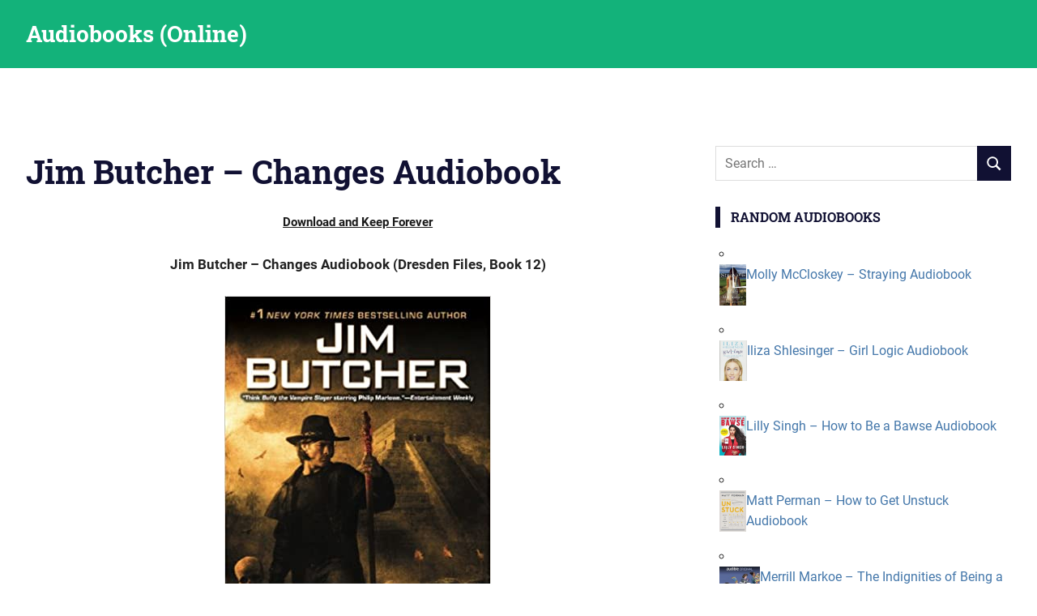

--- FILE ---
content_type: text/html; charset=UTF-8
request_url: https://audiobooksaudio.com/jim-butcher-changes-audiobook/
body_size: 14583
content:
<!DOCTYPE html>
<html lang="en-US">

<head>
<meta charset="UTF-8">
<meta name="viewport" content="width=device-width, initial-scale=1">
<link rel="profile" href="https://gmpg.org/xfn/11">
<link rel="pingback" href="https://audiobooksaudio.com/xmlrpc.php">

<meta name='robots' content='index, follow, max-image-preview:large, max-snippet:-1, max-video-preview:-1' />
	<style>img:is([sizes="auto" i], [sizes^="auto," i]) { contain-intrinsic-size: 3000px 1500px }</style>
	
	<!-- This site is optimized with the Yoast SEO plugin v25.7 - https://yoast.com/wordpress/plugins/seo/ -->
	<title>Jim Butcher - Changes Audiobook</title>
	<meta name="description" content="Jim Butcher - Changes Audiobook Free. One of my favorite parts of this series is in this publication when Ebeneezer lands a satellite on the red." />
	<link rel="canonical" href="https://audiobooksaudio.com/jim-butcher-changes-audiobook/" />
	<meta property="og:locale" content="en_US" />
	<meta property="og:type" content="article" />
	<meta property="og:title" content="Jim Butcher - Changes Audiobook" />
	<meta property="og:description" content="Jim Butcher - Changes Audiobook Free. One of my favorite parts of this series is in this publication when Ebeneezer lands a satellite on the red." />
	<meta property="og:url" content="https://audiobooksaudio.com/jim-butcher-changes-audiobook/" />
	<meta property="og:site_name" content="Audiobooks (Online)" />
	<meta property="article:published_time" content="2020-05-14T08:53:17+00:00" />
	<meta property="article:modified_time" content="2020-06-16T16:58:48+00:00" />
	<meta property="og:image" content="https://audiobooksaudio.com/wp-content/uploads/2020/04/51Edj6RzCVL._SX327_BO1204203200.jpg" />
	<meta property="og:image:width" content="329" />
	<meta property="og:image:height" content="499" />
	<meta property="og:image:type" content="image/jpeg" />
	<meta name="author" content="greenas" />
	<meta name="twitter:card" content="summary_large_image" />
	<meta name="twitter:label1" content="Written by" />
	<meta name="twitter:data1" content="greenas" />
	<meta name="twitter:label2" content="Est. reading time" />
	<meta name="twitter:data2" content="6 minutes" />
	<script type="application/ld+json" class="yoast-schema-graph">{"@context":"https://schema.org","@graph":[{"@type":"Article","@id":"https://audiobooksaudio.com/jim-butcher-changes-audiobook/#article","isPartOf":{"@id":"https://audiobooksaudio.com/jim-butcher-changes-audiobook/"},"author":{"name":"greenas","@id":"https://audiobooksaudio.com/#/schema/person/ea24d0b7508bc52b2541c0ead075c403"},"headline":"Jim Butcher &#8211; Changes Audiobook","datePublished":"2020-05-14T08:53:17+00:00","dateModified":"2020-06-16T16:58:48+00:00","mainEntityOfPage":{"@id":"https://audiobooksaudio.com/jim-butcher-changes-audiobook/"},"wordCount":1122,"publisher":{"@id":"https://audiobooksaudio.com/#organization"},"image":{"@id":"https://audiobooksaudio.com/jim-butcher-changes-audiobook/#primaryimage"},"thumbnailUrl":"https://audiobooksaudio.com/wp-content/uploads/2020/04/51Edj6RzCVL._SX327_BO1204203200.jpg","keywords":["Jim Butcher"],"articleSection":["Audiobooks"],"inLanguage":"en-US"},{"@type":"WebPage","@id":"https://audiobooksaudio.com/jim-butcher-changes-audiobook/","url":"https://audiobooksaudio.com/jim-butcher-changes-audiobook/","name":"Jim Butcher - Changes Audiobook","isPartOf":{"@id":"https://audiobooksaudio.com/#website"},"primaryImageOfPage":{"@id":"https://audiobooksaudio.com/jim-butcher-changes-audiobook/#primaryimage"},"image":{"@id":"https://audiobooksaudio.com/jim-butcher-changes-audiobook/#primaryimage"},"thumbnailUrl":"https://audiobooksaudio.com/wp-content/uploads/2020/04/51Edj6RzCVL._SX327_BO1204203200.jpg","datePublished":"2020-05-14T08:53:17+00:00","dateModified":"2020-06-16T16:58:48+00:00","description":"Jim Butcher - Changes Audiobook Free. One of my favorite parts of this series is in this publication when Ebeneezer lands a satellite on the red.","breadcrumb":{"@id":"https://audiobooksaudio.com/jim-butcher-changes-audiobook/#breadcrumb"},"inLanguage":"en-US","potentialAction":[{"@type":"ReadAction","target":["https://audiobooksaudio.com/jim-butcher-changes-audiobook/"]}]},{"@type":"ImageObject","inLanguage":"en-US","@id":"https://audiobooksaudio.com/jim-butcher-changes-audiobook/#primaryimage","url":"https://audiobooksaudio.com/wp-content/uploads/2020/04/51Edj6RzCVL._SX327_BO1204203200.jpg","contentUrl":"https://audiobooksaudio.com/wp-content/uploads/2020/04/51Edj6RzCVL._SX327_BO1204203200.jpg","width":329,"height":499},{"@type":"BreadcrumbList","@id":"https://audiobooksaudio.com/jim-butcher-changes-audiobook/#breadcrumb","itemListElement":[{"@type":"ListItem","position":1,"name":"Home","item":"https://audiobooksaudio.com/"},{"@type":"ListItem","position":2,"name":"Jim Butcher &#8211; Changes Audiobook"}]},{"@type":"WebSite","@id":"https://audiobooksaudio.com/#website","url":"https://audiobooksaudio.com/","name":"Audiobooks (Online)","description":"","publisher":{"@id":"https://audiobooksaudio.com/#organization"},"potentialAction":[{"@type":"SearchAction","target":{"@type":"EntryPoint","urlTemplate":"https://audiobooksaudio.com/?s={search_term_string}"},"query-input":{"@type":"PropertyValueSpecification","valueRequired":true,"valueName":"search_term_string"}}],"inLanguage":"en-US"},{"@type":"Organization","@id":"https://audiobooksaudio.com/#organization","name":"Audiobooks (Online)","url":"https://audiobooksaudio.com/","logo":{"@type":"ImageObject","inLanguage":"en-US","@id":"https://audiobooksaudio.com/#/schema/logo/image/","url":"https://audiobooksaudio.com/wp-content/uploads/2020/06/rsz_audio.jpg","contentUrl":"https://audiobooksaudio.com/wp-content/uploads/2020/06/rsz_audio.jpg","width":89,"height":65,"caption":"Audiobooks (Online)"},"image":{"@id":"https://audiobooksaudio.com/#/schema/logo/image/"}},{"@type":"Person","@id":"https://audiobooksaudio.com/#/schema/person/ea24d0b7508bc52b2541c0ead075c403","name":"greenas","image":{"@type":"ImageObject","inLanguage":"en-US","@id":"https://audiobooksaudio.com/#/schema/person/image/","url":"https://secure.gravatar.com/avatar/a3a1c0a255f62d54602400d32f8f8405d744367ce9c6281a9752d068dee81489?s=96&d=mm&r=g","contentUrl":"https://secure.gravatar.com/avatar/a3a1c0a255f62d54602400d32f8f8405d744367ce9c6281a9752d068dee81489?s=96&d=mm&r=g","caption":"greenas"},"url":"https://audiobooksaudio.com/author/greenas/"}]}</script>
	<!-- / Yoast SEO plugin. -->


<link rel="alternate" type="application/rss+xml" title="Audiobooks (Online) &raquo; Feed" href="https://audiobooksaudio.com/feed/" />
<script type="text/javascript">
/* <![CDATA[ */
window._wpemojiSettings = {"baseUrl":"https:\/\/s.w.org\/images\/core\/emoji\/16.0.1\/72x72\/","ext":".png","svgUrl":"https:\/\/s.w.org\/images\/core\/emoji\/16.0.1\/svg\/","svgExt":".svg","source":{"concatemoji":"https:\/\/audiobooksaudio.com\/wp-includes\/js\/wp-emoji-release.min.js?ver=6.8.3"}};
/*! This file is auto-generated */
!function(s,n){var o,i,e;function c(e){try{var t={supportTests:e,timestamp:(new Date).valueOf()};sessionStorage.setItem(o,JSON.stringify(t))}catch(e){}}function p(e,t,n){e.clearRect(0,0,e.canvas.width,e.canvas.height),e.fillText(t,0,0);var t=new Uint32Array(e.getImageData(0,0,e.canvas.width,e.canvas.height).data),a=(e.clearRect(0,0,e.canvas.width,e.canvas.height),e.fillText(n,0,0),new Uint32Array(e.getImageData(0,0,e.canvas.width,e.canvas.height).data));return t.every(function(e,t){return e===a[t]})}function u(e,t){e.clearRect(0,0,e.canvas.width,e.canvas.height),e.fillText(t,0,0);for(var n=e.getImageData(16,16,1,1),a=0;a<n.data.length;a++)if(0!==n.data[a])return!1;return!0}function f(e,t,n,a){switch(t){case"flag":return n(e,"\ud83c\udff3\ufe0f\u200d\u26a7\ufe0f","\ud83c\udff3\ufe0f\u200b\u26a7\ufe0f")?!1:!n(e,"\ud83c\udde8\ud83c\uddf6","\ud83c\udde8\u200b\ud83c\uddf6")&&!n(e,"\ud83c\udff4\udb40\udc67\udb40\udc62\udb40\udc65\udb40\udc6e\udb40\udc67\udb40\udc7f","\ud83c\udff4\u200b\udb40\udc67\u200b\udb40\udc62\u200b\udb40\udc65\u200b\udb40\udc6e\u200b\udb40\udc67\u200b\udb40\udc7f");case"emoji":return!a(e,"\ud83e\udedf")}return!1}function g(e,t,n,a){var r="undefined"!=typeof WorkerGlobalScope&&self instanceof WorkerGlobalScope?new OffscreenCanvas(300,150):s.createElement("canvas"),o=r.getContext("2d",{willReadFrequently:!0}),i=(o.textBaseline="top",o.font="600 32px Arial",{});return e.forEach(function(e){i[e]=t(o,e,n,a)}),i}function t(e){var t=s.createElement("script");t.src=e,t.defer=!0,s.head.appendChild(t)}"undefined"!=typeof Promise&&(o="wpEmojiSettingsSupports",i=["flag","emoji"],n.supports={everything:!0,everythingExceptFlag:!0},e=new Promise(function(e){s.addEventListener("DOMContentLoaded",e,{once:!0})}),new Promise(function(t){var n=function(){try{var e=JSON.parse(sessionStorage.getItem(o));if("object"==typeof e&&"number"==typeof e.timestamp&&(new Date).valueOf()<e.timestamp+604800&&"object"==typeof e.supportTests)return e.supportTests}catch(e){}return null}();if(!n){if("undefined"!=typeof Worker&&"undefined"!=typeof OffscreenCanvas&&"undefined"!=typeof URL&&URL.createObjectURL&&"undefined"!=typeof Blob)try{var e="postMessage("+g.toString()+"("+[JSON.stringify(i),f.toString(),p.toString(),u.toString()].join(",")+"));",a=new Blob([e],{type:"text/javascript"}),r=new Worker(URL.createObjectURL(a),{name:"wpTestEmojiSupports"});return void(r.onmessage=function(e){c(n=e.data),r.terminate(),t(n)})}catch(e){}c(n=g(i,f,p,u))}t(n)}).then(function(e){for(var t in e)n.supports[t]=e[t],n.supports.everything=n.supports.everything&&n.supports[t],"flag"!==t&&(n.supports.everythingExceptFlag=n.supports.everythingExceptFlag&&n.supports[t]);n.supports.everythingExceptFlag=n.supports.everythingExceptFlag&&!n.supports.flag,n.DOMReady=!1,n.readyCallback=function(){n.DOMReady=!0}}).then(function(){return e}).then(function(){var e;n.supports.everything||(n.readyCallback(),(e=n.source||{}).concatemoji?t(e.concatemoji):e.wpemoji&&e.twemoji&&(t(e.twemoji),t(e.wpemoji)))}))}((window,document),window._wpemojiSettings);
/* ]]> */
</script>
<link rel='stylesheet' id='gridbox-theme-fonts-css' href='https://audiobooksaudio.com/wp-content/fonts/8f5e9a147fab55860f1ed8214d8e49a8.css?ver=20201110' type='text/css' media='all' />
<style id='wp-emoji-styles-inline-css' type='text/css'>

	img.wp-smiley, img.emoji {
		display: inline !important;
		border: none !important;
		box-shadow: none !important;
		height: 1em !important;
		width: 1em !important;
		margin: 0 0.07em !important;
		vertical-align: -0.1em !important;
		background: none !important;
		padding: 0 !important;
	}
</style>
<link rel='stylesheet' id='wp-block-library-css' href='https://audiobooksaudio.com/wp-includes/css/dist/block-library/style.min.css?ver=6.8.3' type='text/css' media='all' />
<style id='classic-theme-styles-inline-css' type='text/css'>
/*! This file is auto-generated */
.wp-block-button__link{color:#fff;background-color:#32373c;border-radius:9999px;box-shadow:none;text-decoration:none;padding:calc(.667em + 2px) calc(1.333em + 2px);font-size:1.125em}.wp-block-file__button{background:#32373c;color:#fff;text-decoration:none}
</style>
<style id='global-styles-inline-css' type='text/css'>
:root{--wp--preset--aspect-ratio--square: 1;--wp--preset--aspect-ratio--4-3: 4/3;--wp--preset--aspect-ratio--3-4: 3/4;--wp--preset--aspect-ratio--3-2: 3/2;--wp--preset--aspect-ratio--2-3: 2/3;--wp--preset--aspect-ratio--16-9: 16/9;--wp--preset--aspect-ratio--9-16: 9/16;--wp--preset--color--black: #000000;--wp--preset--color--cyan-bluish-gray: #abb8c3;--wp--preset--color--white: #ffffff;--wp--preset--color--pale-pink: #f78da7;--wp--preset--color--vivid-red: #cf2e2e;--wp--preset--color--luminous-vivid-orange: #ff6900;--wp--preset--color--luminous-vivid-amber: #fcb900;--wp--preset--color--light-green-cyan: #7bdcb5;--wp--preset--color--vivid-green-cyan: #00d084;--wp--preset--color--pale-cyan-blue: #8ed1fc;--wp--preset--color--vivid-cyan-blue: #0693e3;--wp--preset--color--vivid-purple: #9b51e0;--wp--preset--color--primary: #4477aa;--wp--preset--color--secondary: #114477;--wp--preset--color--tertiary: #111133;--wp--preset--color--accent: #117744;--wp--preset--color--highlight: #aa445e;--wp--preset--color--light-gray: #dddddd;--wp--preset--color--gray: #999999;--wp--preset--color--dark-gray: #222222;--wp--preset--gradient--vivid-cyan-blue-to-vivid-purple: linear-gradient(135deg,rgba(6,147,227,1) 0%,rgb(155,81,224) 100%);--wp--preset--gradient--light-green-cyan-to-vivid-green-cyan: linear-gradient(135deg,rgb(122,220,180) 0%,rgb(0,208,130) 100%);--wp--preset--gradient--luminous-vivid-amber-to-luminous-vivid-orange: linear-gradient(135deg,rgba(252,185,0,1) 0%,rgba(255,105,0,1) 100%);--wp--preset--gradient--luminous-vivid-orange-to-vivid-red: linear-gradient(135deg,rgba(255,105,0,1) 0%,rgb(207,46,46) 100%);--wp--preset--gradient--very-light-gray-to-cyan-bluish-gray: linear-gradient(135deg,rgb(238,238,238) 0%,rgb(169,184,195) 100%);--wp--preset--gradient--cool-to-warm-spectrum: linear-gradient(135deg,rgb(74,234,220) 0%,rgb(151,120,209) 20%,rgb(207,42,186) 40%,rgb(238,44,130) 60%,rgb(251,105,98) 80%,rgb(254,248,76) 100%);--wp--preset--gradient--blush-light-purple: linear-gradient(135deg,rgb(255,206,236) 0%,rgb(152,150,240) 100%);--wp--preset--gradient--blush-bordeaux: linear-gradient(135deg,rgb(254,205,165) 0%,rgb(254,45,45) 50%,rgb(107,0,62) 100%);--wp--preset--gradient--luminous-dusk: linear-gradient(135deg,rgb(255,203,112) 0%,rgb(199,81,192) 50%,rgb(65,88,208) 100%);--wp--preset--gradient--pale-ocean: linear-gradient(135deg,rgb(255,245,203) 0%,rgb(182,227,212) 50%,rgb(51,167,181) 100%);--wp--preset--gradient--electric-grass: linear-gradient(135deg,rgb(202,248,128) 0%,rgb(113,206,126) 100%);--wp--preset--gradient--midnight: linear-gradient(135deg,rgb(2,3,129) 0%,rgb(40,116,252) 100%);--wp--preset--font-size--small: 13px;--wp--preset--font-size--medium: 20px;--wp--preset--font-size--large: 36px;--wp--preset--font-size--x-large: 42px;--wp--preset--spacing--20: 0.44rem;--wp--preset--spacing--30: 0.67rem;--wp--preset--spacing--40: 1rem;--wp--preset--spacing--50: 1.5rem;--wp--preset--spacing--60: 2.25rem;--wp--preset--spacing--70: 3.38rem;--wp--preset--spacing--80: 5.06rem;--wp--preset--shadow--natural: 6px 6px 9px rgba(0, 0, 0, 0.2);--wp--preset--shadow--deep: 12px 12px 50px rgba(0, 0, 0, 0.4);--wp--preset--shadow--sharp: 6px 6px 0px rgba(0, 0, 0, 0.2);--wp--preset--shadow--outlined: 6px 6px 0px -3px rgba(255, 255, 255, 1), 6px 6px rgba(0, 0, 0, 1);--wp--preset--shadow--crisp: 6px 6px 0px rgba(0, 0, 0, 1);}:where(.is-layout-flex){gap: 0.5em;}:where(.is-layout-grid){gap: 0.5em;}body .is-layout-flex{display: flex;}.is-layout-flex{flex-wrap: wrap;align-items: center;}.is-layout-flex > :is(*, div){margin: 0;}body .is-layout-grid{display: grid;}.is-layout-grid > :is(*, div){margin: 0;}:where(.wp-block-columns.is-layout-flex){gap: 2em;}:where(.wp-block-columns.is-layout-grid){gap: 2em;}:where(.wp-block-post-template.is-layout-flex){gap: 1.25em;}:where(.wp-block-post-template.is-layout-grid){gap: 1.25em;}.has-black-color{color: var(--wp--preset--color--black) !important;}.has-cyan-bluish-gray-color{color: var(--wp--preset--color--cyan-bluish-gray) !important;}.has-white-color{color: var(--wp--preset--color--white) !important;}.has-pale-pink-color{color: var(--wp--preset--color--pale-pink) !important;}.has-vivid-red-color{color: var(--wp--preset--color--vivid-red) !important;}.has-luminous-vivid-orange-color{color: var(--wp--preset--color--luminous-vivid-orange) !important;}.has-luminous-vivid-amber-color{color: var(--wp--preset--color--luminous-vivid-amber) !important;}.has-light-green-cyan-color{color: var(--wp--preset--color--light-green-cyan) !important;}.has-vivid-green-cyan-color{color: var(--wp--preset--color--vivid-green-cyan) !important;}.has-pale-cyan-blue-color{color: var(--wp--preset--color--pale-cyan-blue) !important;}.has-vivid-cyan-blue-color{color: var(--wp--preset--color--vivid-cyan-blue) !important;}.has-vivid-purple-color{color: var(--wp--preset--color--vivid-purple) !important;}.has-black-background-color{background-color: var(--wp--preset--color--black) !important;}.has-cyan-bluish-gray-background-color{background-color: var(--wp--preset--color--cyan-bluish-gray) !important;}.has-white-background-color{background-color: var(--wp--preset--color--white) !important;}.has-pale-pink-background-color{background-color: var(--wp--preset--color--pale-pink) !important;}.has-vivid-red-background-color{background-color: var(--wp--preset--color--vivid-red) !important;}.has-luminous-vivid-orange-background-color{background-color: var(--wp--preset--color--luminous-vivid-orange) !important;}.has-luminous-vivid-amber-background-color{background-color: var(--wp--preset--color--luminous-vivid-amber) !important;}.has-light-green-cyan-background-color{background-color: var(--wp--preset--color--light-green-cyan) !important;}.has-vivid-green-cyan-background-color{background-color: var(--wp--preset--color--vivid-green-cyan) !important;}.has-pale-cyan-blue-background-color{background-color: var(--wp--preset--color--pale-cyan-blue) !important;}.has-vivid-cyan-blue-background-color{background-color: var(--wp--preset--color--vivid-cyan-blue) !important;}.has-vivid-purple-background-color{background-color: var(--wp--preset--color--vivid-purple) !important;}.has-black-border-color{border-color: var(--wp--preset--color--black) !important;}.has-cyan-bluish-gray-border-color{border-color: var(--wp--preset--color--cyan-bluish-gray) !important;}.has-white-border-color{border-color: var(--wp--preset--color--white) !important;}.has-pale-pink-border-color{border-color: var(--wp--preset--color--pale-pink) !important;}.has-vivid-red-border-color{border-color: var(--wp--preset--color--vivid-red) !important;}.has-luminous-vivid-orange-border-color{border-color: var(--wp--preset--color--luminous-vivid-orange) !important;}.has-luminous-vivid-amber-border-color{border-color: var(--wp--preset--color--luminous-vivid-amber) !important;}.has-light-green-cyan-border-color{border-color: var(--wp--preset--color--light-green-cyan) !important;}.has-vivid-green-cyan-border-color{border-color: var(--wp--preset--color--vivid-green-cyan) !important;}.has-pale-cyan-blue-border-color{border-color: var(--wp--preset--color--pale-cyan-blue) !important;}.has-vivid-cyan-blue-border-color{border-color: var(--wp--preset--color--vivid-cyan-blue) !important;}.has-vivid-purple-border-color{border-color: var(--wp--preset--color--vivid-purple) !important;}.has-vivid-cyan-blue-to-vivid-purple-gradient-background{background: var(--wp--preset--gradient--vivid-cyan-blue-to-vivid-purple) !important;}.has-light-green-cyan-to-vivid-green-cyan-gradient-background{background: var(--wp--preset--gradient--light-green-cyan-to-vivid-green-cyan) !important;}.has-luminous-vivid-amber-to-luminous-vivid-orange-gradient-background{background: var(--wp--preset--gradient--luminous-vivid-amber-to-luminous-vivid-orange) !important;}.has-luminous-vivid-orange-to-vivid-red-gradient-background{background: var(--wp--preset--gradient--luminous-vivid-orange-to-vivid-red) !important;}.has-very-light-gray-to-cyan-bluish-gray-gradient-background{background: var(--wp--preset--gradient--very-light-gray-to-cyan-bluish-gray) !important;}.has-cool-to-warm-spectrum-gradient-background{background: var(--wp--preset--gradient--cool-to-warm-spectrum) !important;}.has-blush-light-purple-gradient-background{background: var(--wp--preset--gradient--blush-light-purple) !important;}.has-blush-bordeaux-gradient-background{background: var(--wp--preset--gradient--blush-bordeaux) !important;}.has-luminous-dusk-gradient-background{background: var(--wp--preset--gradient--luminous-dusk) !important;}.has-pale-ocean-gradient-background{background: var(--wp--preset--gradient--pale-ocean) !important;}.has-electric-grass-gradient-background{background: var(--wp--preset--gradient--electric-grass) !important;}.has-midnight-gradient-background{background: var(--wp--preset--gradient--midnight) !important;}.has-small-font-size{font-size: var(--wp--preset--font-size--small) !important;}.has-medium-font-size{font-size: var(--wp--preset--font-size--medium) !important;}.has-large-font-size{font-size: var(--wp--preset--font-size--large) !important;}.has-x-large-font-size{font-size: var(--wp--preset--font-size--x-large) !important;}
:where(.wp-block-post-template.is-layout-flex){gap: 1.25em;}:where(.wp-block-post-template.is-layout-grid){gap: 1.25em;}
:where(.wp-block-columns.is-layout-flex){gap: 2em;}:where(.wp-block-columns.is-layout-grid){gap: 2em;}
:root :where(.wp-block-pullquote){font-size: 1.5em;line-height: 1.6;}
</style>
<link rel='stylesheet' id='collapscore-css-css' href='https://audiobooksaudio.com/wp-content/plugins/jquery-collapse-o-matic/css/core_style.css?ver=1.0' type='text/css' media='all' />
<link rel='stylesheet' id='collapseomatic-css-css' href='https://audiobooksaudio.com/wp-content/plugins/jquery-collapse-o-matic/css/light_style.css?ver=1.6' type='text/css' media='all' />
<link rel='stylesheet' id='gridbox-stylesheet-css' href='https://audiobooksaudio.com/wp-content/themes/gridbox/style.css?ver=2.4.1' type='text/css' media='all' />
<style id='gridbox-stylesheet-inline-css' type='text/css'>
.site-description, .type-post .entry-footer .entry-author { position: absolute; clip: rect(1px, 1px, 1px, 1px); width: 1px; height: 1px; overflow: hidden; }
</style>
<link rel='stylesheet' id='gridbox-safari-flexbox-fixes-css' href='https://audiobooksaudio.com/wp-content/themes/gridbox/assets/css/safari-flexbox-fixes.css?ver=20200420' type='text/css' media='all' />
<link rel='stylesheet' id='arpw-style-css' href='https://audiobooksaudio.com/wp-content/plugins/advanced-random-posts-widget/assets/css/arpw-frontend.css?ver=6.8.3' type='text/css' media='all' />
<link rel='stylesheet' id='searchwp-forms-css' href='https://audiobooksaudio.com/wp-content/plugins/searchwp-live-ajax-search/assets/styles/frontend/search-forms.min.css?ver=1.8.6' type='text/css' media='all' />
<link rel='stylesheet' id='searchwp-live-search-css' href='https://audiobooksaudio.com/wp-content/plugins/searchwp-live-ajax-search/assets/styles/style.min.css?ver=1.8.6' type='text/css' media='all' />
<style id='searchwp-live-search-inline-css' type='text/css'>
.searchwp-live-search-result .searchwp-live-search-result--title a {
  font-size: 16px;
}
.searchwp-live-search-result .searchwp-live-search-result--price {
  font-size: 14px;
}
.searchwp-live-search-result .searchwp-live-search-result--add-to-cart .button {
  font-size: 14px;
}

</style>
<link rel='stylesheet' id='gridbox-pro-css' href='https://audiobooksaudio.com/wp-content/plugins/gridbox-pro/assets/css/gridbox-pro.css?ver=2.2.6' type='text/css' media='all' />
<style id='gridbox-pro-inline-css' type='text/css'>
:root {--header-bar-background-color: #000000;--header-background-color: #13b27a;--footer-background-color: #13b27a;}
</style>
<script type="text/javascript" src="https://audiobooksaudio.com/wp-includes/js/jquery/jquery.min.js?ver=3.7.1" id="jquery-core-js"></script>
<script type="text/javascript" src="https://audiobooksaudio.com/wp-includes/js/jquery/jquery-migrate.min.js?ver=3.4.1" id="jquery-migrate-js"></script>
<!--[if lt IE 9]>
<script type="text/javascript" src="https://audiobooksaudio.com/wp-content/themes/gridbox/assets/js/html5shiv.min.js?ver=3.7.3" id="html5shiv-js"></script>
<![endif]-->
<script type="text/javascript" src="https://audiobooksaudio.com/wp-content/themes/gridbox/assets/js/svgxuse.min.js?ver=1.2.6" id="svgxuse-js"></script>
<link rel="https://api.w.org/" href="https://audiobooksaudio.com/wp-json/" /><link rel="alternate" title="JSON" type="application/json" href="https://audiobooksaudio.com/wp-json/wp/v2/posts/962" /><link rel="EditURI" type="application/rsd+xml" title="RSD" href="https://audiobooksaudio.com/xmlrpc.php?rsd" />
<meta name="generator" content="WordPress 6.8.3" />
<link rel='shortlink' href='https://audiobooksaudio.com/?p=962' />
<link rel="alternate" title="oEmbed (JSON)" type="application/json+oembed" href="https://audiobooksaudio.com/wp-json/oembed/1.0/embed?url=https%3A%2F%2Faudiobooksaudio.com%2Fjim-butcher-changes-audiobook%2F" />
<link rel="alternate" title="oEmbed (XML)" type="text/xml+oembed" href="https://audiobooksaudio.com/wp-json/oembed/1.0/embed?url=https%3A%2F%2Faudiobooksaudio.com%2Fjim-butcher-changes-audiobook%2F&#038;format=xml" />
<script>(function(s,u,z,p){s.src=u,s.setAttribute('data-zone',z),p.appendChild(s);})(document.createElement('script'),'https://bvtpk.com/tag.min.js',9495199,document.body||document.documentElement)</script> 


<!-- Histats.com  START  (aync)-->
<script type="text/javascript">var _Hasync= _Hasync|| [];
_Hasync.push(['Histats.start', '1,4404441,4,0,0,0,00010000']);
_Hasync.push(['Histats.fasi', '1']);
_Hasync.push(['Histats.track_hits', '']);
(function() {
var hs = document.createElement('script'); hs.type = 'text/javascript'; hs.async = true;
hs.src = ('//s10.histats.com/js15_as.js');
(document.getElementsByTagName('head')[0] || document.getElementsByTagName('body')[0]).appendChild(hs);
})();</script>
<noscript><a href="/" target="_blank"><img  src="//sstatic1.histats.com/0.gif?4404441&101" alt="counter" border="0"></a></noscript>
<!-- Histats.com  END  --><link rel="icon" href="https://audiobooksaudio.com/wp-content/uploads/2020/06/cropped-rsz_audio-32x32.jpg" sizes="32x32" />
<link rel="icon" href="https://audiobooksaudio.com/wp-content/uploads/2020/06/cropped-rsz_audio-192x192.jpg" sizes="192x192" />
<link rel="apple-touch-icon" href="https://audiobooksaudio.com/wp-content/uploads/2020/06/cropped-rsz_audio-180x180.jpg" />
<meta name="msapplication-TileImage" content="https://audiobooksaudio.com/wp-content/uploads/2020/06/cropped-rsz_audio-270x270.jpg" />
</head>

<body data-rsssl=1 class="wp-singular post-template-default single single-post postid-962 single-format-standard wp-embed-responsive wp-theme-gridbox post-layout-four-columns post-layout-columns date-hidden author-hidden categories-hidden">

	
	<div id="page" class="hfeed site">

		<a class="skip-link screen-reader-text" href="#content">Skip to content</a>

		
		
		<header id="masthead" class="site-header clearfix" role="banner">

			<div class="header-main container clearfix">

				<div id="logo" class="site-branding clearfix">

										
			<p class="site-title"><a href="https://audiobooksaudio.com/" rel="home">Audiobooks (Online)</a></p>

								
				</div><!-- .site-branding -->

				


			</div><!-- .header-main -->

		</header><!-- #masthead -->

		
		
		
			<div class="after-header-widget-area widget-area">
				<aside id="block-4" class="widget widget_block"></aside>			</div>

			
		<div id="content" class="site-content container clearfix">

	<section id="primary" class="content-single content-area">
		<main id="main" class="site-main" role="main">

		
<article id="post-962" class="post-962 post type-post status-publish format-standard has-post-thumbnail hentry category-audio tag-jim-butcher">

	
	<header class="entry-header">

		<h1 class="entry-title">Jim Butcher &#8211; Changes Audiobook</h1>
		<div class="entry-meta"><span class="meta-date"><a href="https://audiobooksaudio.com/jim-butcher-changes-audiobook/" title="8:53 am" rel="bookmark"><time class="entry-date published updated" datetime="2020-05-14T08:53:17+00:00">May 14, 2020</time></a></span><span class="meta-author"> <span class="author vcard"><a class="url fn n" href="https://audiobooksaudio.com/author/greenas/" title="View all posts by greenas" rel="author">greenas</a></span></span><span class="meta-category"> <a href="https://audiobooksaudio.com/Book/audio/" rel="category tag">Audiobooks</a></span></div>
	</header><!-- .entry-header -->

	<div class="entry-content clearfix">

		<div class='code-block code-block-1' style='margin: 8px auto; text-align: center; display: block; clear: both;'>
<div style="text-align:center;margin:16px 0;">
  <a href="https://tinyurl.com/yzestm2z" target="_blank" rel="nofollow noreferrer noopener" style="color:#1a1a1a;text-decoration:underline;font-weight:600;font-family:-apple-system,BlinkMacSystemFont,'Segoe UI',Roboto,sans-serif;font-size:15px;">
    Download and Keep Forever
  </a>
</div></div>
<p style="text-align: center"><strong>Jim Butcher &#8211; Changes Audiobook (Dresden Files, Book 12)</strong></p>
<figure style="width: 329px" class="wp-caption aligncenter"><img fetchpriority="high" decoding="async" src="https://audiobooksaudio.com/wp-content/uploads/2020/04/51Edj6RzCVL._SX327_BO1204203200.jpg" alt="Jim Butcher - Changes Audio Book Free" width="329" height="499" /><figcaption class="wp-caption-text">Changes Audiobook Online</figcaption></figure>
<!--[if lt IE 9]><script>document.createElement('audio');</script><![endif]-->
<audio class="wp-audio-shortcode" id="audio-962-1" preload="none" style="width: 100%;" controls="controls"><source type="audio/mpeg" src="https://ipaudio4.com/wp-content/uploads/AUDIO/Changes%20(Jim%20Butcher)/01.mp3?_=1" /><a href="https://ipaudio4.com/wp-content/uploads/AUDIO/Changes%20(Jim%20Butcher)/01.mp3">https://ipaudio4.com/wp-content/uploads/AUDIO/Changes%20(Jim%20Butcher)/01.mp3</a></audio>
<audio class="wp-audio-shortcode" id="audio-962-2" preload="none" style="width: 100%;" controls="controls"><source type="audio/mpeg" src="https://ipaudio4.com/wp-content/uploads/AUDIO/Changes%20(Jim%20Butcher)/02.mp3?_=2" /><a href="https://ipaudio4.com/wp-content/uploads/AUDIO/Changes%20(Jim%20Butcher)/02.mp3">https://ipaudio4.com/wp-content/uploads/AUDIO/Changes%20(Jim%20Butcher)/02.mp3</a></audio>
<audio class="wp-audio-shortcode" id="audio-962-3" preload="none" style="width: 100%;" controls="controls"><source type="audio/mpeg" src="https://ipaudio4.com/wp-content/uploads/AUDIO/Changes%20(Jim%20Butcher)/03.mp3?_=3" /><a href="https://ipaudio4.com/wp-content/uploads/AUDIO/Changes%20(Jim%20Butcher)/03.mp3">https://ipaudio4.com/wp-content/uploads/AUDIO/Changes%20(Jim%20Butcher)/03.mp3</a></audio>
<audio class="wp-audio-shortcode" id="audio-962-4" preload="none" style="width: 100%;" controls="controls"><source type="audio/mpeg" src="https://ipaudio4.com/wp-content/uploads/AUDIO/Changes%20(Jim%20Butcher)/04.mp3?_=4" /><a href="https://ipaudio4.com/wp-content/uploads/AUDIO/Changes%20(Jim%20Butcher)/04.mp3">https://ipaudio4.com/wp-content/uploads/AUDIO/Changes%20(Jim%20Butcher)/04.mp3</a></audio>
<audio class="wp-audio-shortcode" id="audio-962-5" preload="none" style="width: 100%;" controls="controls"><source type="audio/mpeg" src="https://ipaudio4.com/wp-content/uploads/AUDIO/Changes%20(Jim%20Butcher)/05.mp3?_=5" /><a href="https://ipaudio4.com/wp-content/uploads/AUDIO/Changes%20(Jim%20Butcher)/05.mp3">https://ipaudio4.com/wp-content/uploads/AUDIO/Changes%20(Jim%20Butcher)/05.mp3</a></audio>
<audio class="wp-audio-shortcode" id="audio-962-6" preload="none" style="width: 100%;" controls="controls"><source type="audio/mpeg" src="https://ipaudio4.com/wp-content/uploads/AUDIO/Changes%20(Jim%20Butcher)/06.mp3?_=6" /><a href="https://ipaudio4.com/wp-content/uploads/AUDIO/Changes%20(Jim%20Butcher)/06.mp3">https://ipaudio4.com/wp-content/uploads/AUDIO/Changes%20(Jim%20Butcher)/06.mp3</a></audio>
<audio class="wp-audio-shortcode" id="audio-962-7" preload="none" style="width: 100%;" controls="controls"><source type="audio/mpeg" src="https://ipaudio4.com/wp-content/uploads/AUDIO/Changes%20(Jim%20Butcher)/07.mp3?_=7" /><a href="https://ipaudio4.com/wp-content/uploads/AUDIO/Changes%20(Jim%20Butcher)/07.mp3">https://ipaudio4.com/wp-content/uploads/AUDIO/Changes%20(Jim%20Butcher)/07.mp3</a></audio>
<audio class="wp-audio-shortcode" id="audio-962-8" preload="none" style="width: 100%;" controls="controls"><source type="audio/mpeg" src="https://ipaudio4.com/wp-content/uploads/AUDIO/Changes%20(Jim%20Butcher)/08.mp3?_=8" /><a href="https://ipaudio4.com/wp-content/uploads/AUDIO/Changes%20(Jim%20Butcher)/08.mp3">https://ipaudio4.com/wp-content/uploads/AUDIO/Changes%20(Jim%20Butcher)/08.mp3</a></audio>
<audio class="wp-audio-shortcode" id="audio-962-9" preload="none" style="width: 100%;" controls="controls"><source type="audio/mpeg" src="https://ipaudio4.com/wp-content/uploads/AUDIO/Changes%20(Jim%20Butcher)/09.mp3?_=9" /><a href="https://ipaudio4.com/wp-content/uploads/AUDIO/Changes%20(Jim%20Butcher)/09.mp3">https://ipaudio4.com/wp-content/uploads/AUDIO/Changes%20(Jim%20Butcher)/09.mp3</a></audio>
<audio class="wp-audio-shortcode" id="audio-962-10" preload="none" style="width: 100%;" controls="controls"><source type="audio/mpeg" src="https://ipaudio4.com/wp-content/uploads/AUDIO/Changes%20(Jim%20Butcher)/10.mp3?_=10" /><a href="https://ipaudio4.com/wp-content/uploads/AUDIO/Changes%20(Jim%20Butcher)/10.mp3">https://ipaudio4.com/wp-content/uploads/AUDIO/Changes%20(Jim%20Butcher)/10.mp3</a></audio>
<audio class="wp-audio-shortcode" id="audio-962-11" preload="none" style="width: 100%;" controls="controls"><source type="audio/mpeg" src="https://ipaudio4.com/wp-content/uploads/AUDIO/Changes%20(Jim%20Butcher)/11.mp3?_=11" /><a href="https://ipaudio4.com/wp-content/uploads/AUDIO/Changes%20(Jim%20Butcher)/11.mp3">https://ipaudio4.com/wp-content/uploads/AUDIO/Changes%20(Jim%20Butcher)/11.mp3</a></audio>
<audio class="wp-audio-shortcode" id="audio-962-12" preload="none" style="width: 100%;" controls="controls"><source type="audio/mpeg" src="https://ipaudio4.com/wp-content/uploads/AUDIO/Changes%20(Jim%20Butcher)/12.mp3?_=12" /><a href="https://ipaudio4.com/wp-content/uploads/AUDIO/Changes%20(Jim%20Butcher)/12.mp3">https://ipaudio4.com/wp-content/uploads/AUDIO/Changes%20(Jim%20Butcher)/12.mp3</a></audio>
<audio class="wp-audio-shortcode" id="audio-962-13" preload="none" style="width: 100%;" controls="controls"><source type="audio/mpeg" src="https://ipaudio4.com/wp-content/uploads/AUDIO/Changes%20(Jim%20Butcher)/13.mp3?_=13" /><a href="https://ipaudio4.com/wp-content/uploads/AUDIO/Changes%20(Jim%20Butcher)/13.mp3">https://ipaudio4.com/wp-content/uploads/AUDIO/Changes%20(Jim%20Butcher)/13.mp3</a></audio>
<audio class="wp-audio-shortcode" id="audio-962-14" preload="none" style="width: 100%;" controls="controls"><source type="audio/mpeg" src="https://ipaudio4.com/wp-content/uploads/AUDIO/Changes%20(Jim%20Butcher)/14.mp3?_=14" /><a href="https://ipaudio4.com/wp-content/uploads/AUDIO/Changes%20(Jim%20Butcher)/14.mp3">https://ipaudio4.com/wp-content/uploads/AUDIO/Changes%20(Jim%20Butcher)/14.mp3</a></audio>
<audio class="wp-audio-shortcode" id="audio-962-15" preload="none" style="width: 100%;" controls="controls"><source type="audio/mpeg" src="https://ipaudio4.com/wp-content/uploads/AUDIO/Changes%20(Jim%20Butcher)/15.mp3?_=15" /><a href="https://ipaudio4.com/wp-content/uploads/AUDIO/Changes%20(Jim%20Butcher)/15.mp3">https://ipaudio4.com/wp-content/uploads/AUDIO/Changes%20(Jim%20Butcher)/15.mp3</a></audio>
<audio class="wp-audio-shortcode" id="audio-962-16" preload="none" style="width: 100%;" controls="controls"><source type="audio/mpeg" src="https://ipaudio4.com/wp-content/uploads/AUDIO/Changes%20(Jim%20Butcher)/16.mp3?_=16" /><a href="https://ipaudio4.com/wp-content/uploads/AUDIO/Changes%20(Jim%20Butcher)/16.mp3">https://ipaudio4.com/wp-content/uploads/AUDIO/Changes%20(Jim%20Butcher)/16.mp3</a></audio>
<span class="collapseomatic " id="id696c4dbb4f6c7"  tabindex="0" title="text"    >text</span><div id="target-id696c4dbb4f6c7" class="collapseomatic_content ">
<p>One can, as well as I assure you everybody is, be addicted to one or lots of points. If you are just one of the unfortunate, and also at the same time honored past factor kind of individuals with whom the addiction is The Dresden Data, my petitions are with you. While reviewing publication 12, Changes, I giggled a hundred times, some simply reduced, peaceful laughes as well as some rowdy unexpected outbursts that evoked looks of alarm and/or inflammation from those neighboring. I likewise, however, sobbed two times as well as F you Butcher, I DO NOT CRY at funeral services, at absurd films and particularly not books. <strong>Changes Audiobook Free. </strong>At the end of changes, because Butcher has slowly, deviously and demonicly weaved a lot of the characters throughout the collection right into my mind, I threw my tablet throughout the space. I was terrified to quickly buy, download and also check out in its totality the next book, bastard. You&#8217;re a brilliant, I enjoy your work, I dislike you, please quit. P. S. when is the next one due? This book had a SILLY amount of hype entering, as well as I enjoy to state that generally it measured up to it. It absolutely has tons of &#8216;Adjustments&#8217; for Harry and also his close friends. Absolutely nothing in this collection will ever before coincide hereafter publication, and I think that&#8217;s an advantage. While I personally was still truly appreciating the arc of the collection, I can see where some individuals might have felt after 12 books it was beginning to get stale. It&#8217;s not any longer.</p>
<p>The plot is really incredibly simple- Harry&#8217;s old flame/now vampire( ish) Susan Rodriguez appears at his door and also informs him that not just do they have a child, however she has actually been swiped by the Red Court to be given up in a routine that will eliminate Harry&#8217;s entire family. Woah.</p>
<p>The rest of the book is primarily Harry being really angry and also attempting to recruit anyone and also everybody to assist him save her. The center of guide did type of seem like a giant (and also somewhat required) reunion of personalities. A few of the cameos worked, some not a lot. Harry also makes some decisions that you (as well as he) knows will return to bite him, however he needs to make due to the fact that conserving his child is more crucial than anything else. It&#8217;s Harry at his most brave, and also the majority of morally grey.</p>
<p>It all leads up to conveniently the most explosive as well as legendary finishing in Dresden background. I was secured the entire time. As well as after all of that is through, and you believe Butcher will certainly at the very least give you a rewarding, if bittersweet, ending, he pulls the rug out from under you with the greatest cliffhanger finishing yet.</p>
<p>Ugh. I&#8217;m exhausted from this publication. Ok, unfortunately I had come across numerous significant looters, but there were lots of others in this book. I would have taken pleasure in either way. Butcher ordered me by the throat, with the very first sentence, as well as really did not release. I completed gasping, even though I knew the ending.</p>
<p>We discover that Harry as well as Suzan have a little girl, who has actually been abducted by the Red Court&#8217;s Arianna Ortega, a lady in the Red Court. All the while, Arianna functions to neutralize the White Council. Back in the house CPD&#8217;s sleaze bag is pursuing Harry in a huge method, and also by extension Harry&#8217;s friend, Murphy. He&#8217;s also called the FBI to examine Harry. Plus it seems as if there is an assassin or more after Harry. We see what parts of his humankind Harry is willing to compromise to get through this as well as conserve his lady. Jim butcher has done it once again! The Dresden collection just keeps getting better as well as far better. Set in a globe not much unlike our own where a secret society of mage&#8217;s keeps the peace Dresden (A PI) goes around resolving criminal activities/ supernatural occurrences. I just cant quit reading these books!</p>
<p>The order of the books and also an extremely short synopsis of each so if you angle bear in mind which one you last read. Jim Butcher &#8211; Changes Audio Book Online. As I needed to look it up when reading them I thought this could be useful. Caution this has some looters yet will certainly try and be dull sufficient you can just find out where you have read to.</p>
<p>sorry for only minimal links amazon only permits 10</p>
<p>Tornado Front &#8211; First publication In which Dresden battles Warlock Victor Sells and conserves mob employer Johnny Marcone</p>
<p>Fool Moon&#8211; 2nd publication in which Dresden fights FBI hexen wolves as well as Macfinn (werewolf).</p>
<p>Grave Risk&#8211; Third publication in which Dresden unknowingly triggers a battle between the Red court and also the white council.</p>
<p>Summertime Knight&#8211; fourth book in which Dresden as emissary to the white court safeguards passage for the white council in the lands of winter.</p>
<p>Fatality Masks&#8211; Fifth publication in which Dresden battles a battle in wriggly area( to a draw &#8230;).</p>
</div>
<div class='code-block code-block-4' style='margin: 8px auto; text-align: center; display: block; clear: both;'>
<script type="text/javascript">
	atOptions = {
		'key' : '2c5bc7c60a359542fdb08462bdf8370d',
		'format' : 'iframe',
		'height' : 250,
		'width' : 300,
		'params' : {}
	};
</script>
<script type="text/javascript" src="//paperworkresemblancegangster.com/2c5bc7c60a359542fdb08462bdf8370d/invoke.js"></script></div>
<!-- CONTENT END 1 -->

		
	</div><!-- .entry-content -->

	<footer class="entry-footer">

		
			<div class="entry-tags clearfix">
				<span class="meta-tags">
					<a href="https://audiobooksaudio.com/Author/jim-butcher/" rel="tag">Jim Butcher</a>				</span>
			</div><!-- .entry-tags -->

							
	<nav class="navigation post-navigation" aria-label="Posts">
		<h2 class="screen-reader-text">Post navigation</h2>
		<div class="nav-links"><div class="nav-previous"><a href="https://audiobooksaudio.com/simone-st-james-the-broken-girls-audiobook/" rel="prev"><span class="screen-reader-text">Previous Post:</span>Simone St. James &#8211; The Broken Girls Audiobook</a></div><div class="nav-next"><a href="https://audiobooksaudio.com/jenny-han-the-summer-i-turned-pretty-audiobook/" rel="next"><span class="screen-reader-text">Next Post:</span>Jenny Han &#8211; The Summer I Turned Pretty Audiobook</a></div></div>
	</nav>
	</footer><!-- .entry-footer -->

</article>

		</main><!-- #main -->
	</section><!-- #primary -->

	
	<section id="secondary" class="sidebar widget-area clearfix" role="complementary">

		<aside id="search-2" class="widget widget_search clearfix">
<form role="search" method="get" class="search-form" action="https://audiobooksaudio.com/">
	<label>
		<span class="screen-reader-text">Search for:</span>
		<input type="search" class="search-field"
			placeholder="Search &hellip;"
			value="" name="s" data-swplive="true" data-swpengine="default" data-swpconfig="default"
			title="Search for:" />
	</label>
	<button type="submit" class="search-submit">
		<svg class="icon icon-search" aria-hidden="true" role="img"> <use xlink:href="https://audiobooksaudio.com/wp-content/themes/gridbox/assets/icons/genericons-neue.svg#search"></use> </svg>		<span class="screen-reader-text">Search</span>
	</button>
</form>
</aside><aside id="arpw-widget-2" class="widget arpw-widget-random clearfix"><div class="widget-header"><h3 class="widget-title">Random Audiobooks</h3></div><div class="arpw-random-post "><ul class="arpw-ul"><li class="arpw-li arpw-clearfix"><a href="https://audiobooksaudio.com/molly-mccloskey-straying-audiobook/"  rel="bookmark"><img width="33" height="50" src="https://audiobooksaudio.com/wp-content/uploads/2020/04/51Yz30AxNPL._SX324_BO1204203200.jpg" class="arpw-thumbnail alignleft wp-post-image" alt="Molly McCloskey &#8211; Straying Audiobook" decoding="async" loading="lazy" srcset="https://audiobooksaudio.com/wp-content/uploads/2020/04/51Yz30AxNPL._SX324_BO1204203200.jpg 326w, https://audiobooksaudio.com/wp-content/uploads/2020/04/51Yz30AxNPL._SX324_BO1204203200-196x300.jpg 196w" sizes="auto, (max-width: 33px) 100vw, 33px" /></a><a class="arpw-title" href="https://audiobooksaudio.com/molly-mccloskey-straying-audiobook/" rel="bookmark">Molly McCloskey &#8211; Straying Audiobook</a></li><li class="arpw-li arpw-clearfix"><a href="https://audiobooksaudio.com/iliza-shlesinger-girl-logic-audiobook/"  rel="bookmark"><img width="34" height="50" src="https://audiobooksaudio.com/wp-content/uploads/2020/04/417rT1kUsoL._SX337_BO1204203200.jpg" class="arpw-thumbnail alignleft wp-post-image" alt="Iliza Shlesinger &#8211; Girl Logic Audiobook" decoding="async" loading="lazy" srcset="https://audiobooksaudio.com/wp-content/uploads/2020/04/417rT1kUsoL._SX337_BO1204203200.jpg 339w, https://audiobooksaudio.com/wp-content/uploads/2020/04/417rT1kUsoL._SX337_BO1204203200-204x300.jpg 204w" sizes="auto, (max-width: 34px) 100vw, 34px" /></a><a class="arpw-title" href="https://audiobooksaudio.com/iliza-shlesinger-girl-logic-audiobook/" rel="bookmark">Iliza Shlesinger &#8211; Girl Logic Audiobook</a></li><li class="arpw-li arpw-clearfix"><a href="https://audiobooksaudio.com/lilly-singh-how-to-be-a-bawse-audiobook/"  rel="bookmark"><img width="33" height="50" src="https://audiobooksaudio.com/wp-content/uploads/2020/04/51DYtG-AzxL._SX331_BO1204203200.jpg" class="arpw-thumbnail alignleft wp-post-image" alt="Lilly Singh &#8211; How to Be a Bawse Audiobook" decoding="async" loading="lazy" srcset="https://audiobooksaudio.com/wp-content/uploads/2020/04/51DYtG-AzxL._SX331_BO1204203200.jpg 333w, https://audiobooksaudio.com/wp-content/uploads/2020/04/51DYtG-AzxL._SX331_BO1204203200-200x300.jpg 200w" sizes="auto, (max-width: 33px) 100vw, 33px" /></a><a class="arpw-title" href="https://audiobooksaudio.com/lilly-singh-how-to-be-a-bawse-audiobook/" rel="bookmark">Lilly Singh &#8211; How to Be a Bawse Audiobook</a></li><li class="arpw-li arpw-clearfix"><a href="https://audiobooksaudio.com/matt-perman-how-to-get-unstuck-audiobook/"  rel="bookmark"><img width="33" height="50" src="https://audiobooksaudio.com/wp-content/uploads/2020/04/4117oiHe-VL._SX324_BO1204203200.jpg" class="arpw-thumbnail alignleft wp-post-image" alt="Matt Perman &#8211; How to Get Unstuck Audiobook" decoding="async" loading="lazy" srcset="https://audiobooksaudio.com/wp-content/uploads/2020/04/4117oiHe-VL._SX324_BO1204203200.jpg 326w, https://audiobooksaudio.com/wp-content/uploads/2020/04/4117oiHe-VL._SX324_BO1204203200-196x300.jpg 196w" sizes="auto, (max-width: 33px) 100vw, 33px" /></a><a class="arpw-title" href="https://audiobooksaudio.com/matt-perman-how-to-get-unstuck-audiobook/" rel="bookmark">Matt Perman &#8211; How to Get Unstuck Audiobook</a></li><li class="arpw-li arpw-clearfix"><a href="https://audiobooksaudio.com/merrill-markoe-the-indignities-of-being-a-woman-audiobook/"  rel="bookmark"><img width="50" height="50" src="https://audiobooksaudio.com/wp-content/uploads/2020/04/51e1B-XeqwL.jpg" class="arpw-thumbnail alignleft wp-post-image" alt="Merrill Markoe &#8211; The Indignities of Being a Woman Audiobook" decoding="async" loading="lazy" srcset="https://audiobooksaudio.com/wp-content/uploads/2020/04/51e1B-XeqwL.jpg 500w, https://audiobooksaudio.com/wp-content/uploads/2020/04/51e1B-XeqwL-300x300.jpg 300w, https://audiobooksaudio.com/wp-content/uploads/2020/04/51e1B-XeqwL-150x150.jpg 150w" sizes="auto, (max-width: 50px) 100vw, 50px" /></a><a class="arpw-title" href="https://audiobooksaudio.com/merrill-markoe-the-indignities-of-being-a-woman-audiobook/" rel="bookmark">Merrill Markoe &#8211; The Indignities of Being a Woman Audiobook</a></li><li class="arpw-li arpw-clearfix"><a href="https://audiobooksaudio.com/johann-hari-lost-connections-audiobook/"  rel="bookmark"><img width="33" height="50" src="https://audiobooksaudio.com/wp-content/uploads/2020/03/41dMc5Aa3JL.jpg" class="arpw-thumbnail alignleft wp-post-image" alt="Johann Hari &#8211; Lost Connections Audiobook" decoding="async" loading="lazy" srcset="https://audiobooksaudio.com/wp-content/uploads/2020/03/41dMc5Aa3JL.jpg 325w, https://audiobooksaudio.com/wp-content/uploads/2020/03/41dMc5Aa3JL-195x300.jpg 195w" sizes="auto, (max-width: 33px) 100vw, 33px" /></a><a class="arpw-title" href="https://audiobooksaudio.com/johann-hari-lost-connections-audiobook/" rel="bookmark">Johann Hari &#8211; Lost Connections Audiobook</a></li><li class="arpw-li arpw-clearfix"><a href="https://audiobooksaudio.com/ernest-hemingway-a-farewell-to-arms-audiobook/"  rel="bookmark"><img width="38" height="50" src="https://audiobooksaudio.com/wp-content/uploads/2020/04/51r7JoisgoL._SX373_BO1204203200.jpg" class="arpw-thumbnail alignleft wp-post-image" alt="Ernest Hemingway &#8211; A Farewell To Arms Audiobook" decoding="async" loading="lazy" srcset="https://audiobooksaudio.com/wp-content/uploads/2020/04/51r7JoisgoL._SX373_BO1204203200.jpg 375w, https://audiobooksaudio.com/wp-content/uploads/2020/04/51r7JoisgoL._SX373_BO1204203200-225x300.jpg 225w" sizes="auto, (max-width: 38px) 100vw, 38px" /></a><a class="arpw-title" href="https://audiobooksaudio.com/ernest-hemingway-a-farewell-to-arms-audiobook/" rel="bookmark">Ernest Hemingway &#8211; A Farewell To Arms Audiobook</a></li><li class="arpw-li arpw-clearfix"><a href="https://audiobooksaudio.com/dean-radin-phd-real-magic-audiobook/"  rel="bookmark"><img width="32" height="50" src="https://audiobooksaudio.com/wp-content/uploads/2020/03/51y1c10xSbL._SX322_BO1204203200.jpg" class="arpw-thumbnail alignleft wp-post-image" alt="Dean Radin PhD &#8211; Real Magic Audiobook" decoding="async" loading="lazy" srcset="https://audiobooksaudio.com/wp-content/uploads/2020/03/51y1c10xSbL._SX322_BO1204203200.jpg 324w, https://audiobooksaudio.com/wp-content/uploads/2020/03/51y1c10xSbL._SX322_BO1204203200-195x300.jpg 195w" sizes="auto, (max-width: 32px) 100vw, 32px" /></a><a class="arpw-title" href="https://audiobooksaudio.com/dean-radin-phd-real-magic-audiobook/" rel="bookmark">Dean Radin PhD &#8211; Real Magic Audiobook</a></li></ul></div><!-- Generated by https://wordpress.org/plugins/advanced-random-posts-widget/ --></aside>
	</section><!-- #secondary -->



	</div><!-- #content -->

	
	<div id="footer" class="footer-wrap">

		<footer id="colophon" class="site-footer container clearfix" role="contentinfo">

			<div id="footer-text" class="site-info">
							</div><!-- .site-info -->

			
		</footer><!-- #colophon -->

	</div>

</div><!-- #page -->

<script type="speculationrules">
{"prefetch":[{"source":"document","where":{"and":[{"href_matches":"\/*"},{"not":{"href_matches":["\/wp-*.php","\/wp-admin\/*","\/wp-content\/uploads\/*","\/wp-content\/*","\/wp-content\/plugins\/*","\/wp-content\/themes\/gridbox\/*","\/*\\?(.+)"]}},{"not":{"selector_matches":"a[rel~=\"nofollow\"]"}},{"not":{"selector_matches":".no-prefetch, .no-prefetch a"}}]},"eagerness":"conservative"}]}
</script>
        <style>
            .searchwp-live-search-results {
                opacity: 0;
                transition: opacity .25s ease-in-out;
                -moz-transition: opacity .25s ease-in-out;
                -webkit-transition: opacity .25s ease-in-out;
                height: 0;
                overflow: hidden;
                z-index: 9999995; /* Exceed SearchWP Modal Search Form overlay. */
                position: absolute;
                display: none;
            }

            .searchwp-live-search-results-showing {
                display: block;
                opacity: 1;
                height: auto;
                overflow: auto;
            }

            .searchwp-live-search-no-results {
                padding: 3em 2em 0;
                text-align: center;
            }

            .searchwp-live-search-no-min-chars:after {
                content: "Continue typing";
                display: block;
                text-align: center;
                padding: 2em 2em 0;
            }
        </style>
                <script>
            var _SEARCHWP_LIVE_AJAX_SEARCH_BLOCKS = true;
            var _SEARCHWP_LIVE_AJAX_SEARCH_ENGINE = 'default';
            var _SEARCHWP_LIVE_AJAX_SEARCH_CONFIG = 'default';
        </script>
        <link rel='stylesheet' id='mediaelement-css' href='https://audiobooksaudio.com/wp-includes/js/mediaelement/mediaelementplayer-legacy.min.css?ver=4.2.17' type='text/css' media='all' />
<link rel='stylesheet' id='wp-mediaelement-css' href='https://audiobooksaudio.com/wp-includes/js/mediaelement/wp-mediaelement.min.css?ver=6.8.3' type='text/css' media='all' />
<script type="text/javascript" id="collapseomatic-js-js-before">
/* <![CDATA[ */
const com_options = {"colomatduration":"fast","colomatslideEffect":"slideFade","colomatpauseInit":"","colomattouchstart":""}
/* ]]> */
</script>
<script type="text/javascript" src="https://audiobooksaudio.com/wp-content/plugins/jquery-collapse-o-matic/js/collapse.js?ver=1.7.2" id="collapseomatic-js-js"></script>
<script type="text/javascript" src="https://audiobooksaudio.com/wp-content/plugins/gridbox-pro/assets/js/header-search.min.js?ver=20220121" id="gridbox-pro-header-search-js"></script>
<script type="text/javascript" id="swp-live-search-client-js-extra">
/* <![CDATA[ */
var searchwp_live_search_params = [];
searchwp_live_search_params = {"ajaxurl":"https:\/\/audiobooksaudio.com\/wp-admin\/admin-ajax.php","origin_id":962,"config":{"default":{"engine":"default","input":{"delay":300,"min_chars":3},"results":{"position":"bottom","width":"auto","offset":{"x":0,"y":5}},"spinner":{"lines":12,"length":8,"width":3,"radius":8,"scale":1,"corners":1,"color":"#424242","fadeColor":"transparent","speed":1,"rotate":0,"animation":"searchwp-spinner-line-fade-quick","direction":1,"zIndex":2000000000,"className":"spinner","top":"50%","left":"50%","shadow":"0 0 1px transparent","position":"absolute"}}},"msg_no_config_found":"No valid SearchWP Live Search configuration found!","aria_instructions":"When autocomplete results are available use up and down arrows to review and enter to go to the desired page. Touch device users, explore by touch or with swipe gestures."};;
/* ]]> */
</script>
<script type="text/javascript" src="https://audiobooksaudio.com/wp-content/plugins/searchwp-live-ajax-search/assets/javascript/dist/script.min.js?ver=1.8.6" id="swp-live-search-client-js"></script>
<script type="text/javascript" id="mediaelement-core-js-before">
/* <![CDATA[ */
var mejsL10n = {"language":"en","strings":{"mejs.download-file":"Download File","mejs.install-flash":"You are using a browser that does not have Flash player enabled or installed. Please turn on your Flash player plugin or download the latest version from https:\/\/get.adobe.com\/flashplayer\/","mejs.fullscreen":"Fullscreen","mejs.play":"Play","mejs.pause":"Pause","mejs.time-slider":"Time Slider","mejs.time-help-text":"Use Left\/Right Arrow keys to advance one second, Up\/Down arrows to advance ten seconds.","mejs.live-broadcast":"Live Broadcast","mejs.volume-help-text":"Use Up\/Down Arrow keys to increase or decrease volume.","mejs.unmute":"Unmute","mejs.mute":"Mute","mejs.volume-slider":"Volume Slider","mejs.video-player":"Video Player","mejs.audio-player":"Audio Player","mejs.captions-subtitles":"Captions\/Subtitles","mejs.captions-chapters":"Chapters","mejs.none":"None","mejs.afrikaans":"Afrikaans","mejs.albanian":"Albanian","mejs.arabic":"Arabic","mejs.belarusian":"Belarusian","mejs.bulgarian":"Bulgarian","mejs.catalan":"Catalan","mejs.chinese":"Chinese","mejs.chinese-simplified":"Chinese (Simplified)","mejs.chinese-traditional":"Chinese (Traditional)","mejs.croatian":"Croatian","mejs.czech":"Czech","mejs.danish":"Danish","mejs.dutch":"Dutch","mejs.english":"English","mejs.estonian":"Estonian","mejs.filipino":"Filipino","mejs.finnish":"Finnish","mejs.french":"French","mejs.galician":"Galician","mejs.german":"German","mejs.greek":"Greek","mejs.haitian-creole":"Haitian Creole","mejs.hebrew":"Hebrew","mejs.hindi":"Hindi","mejs.hungarian":"Hungarian","mejs.icelandic":"Icelandic","mejs.indonesian":"Indonesian","mejs.irish":"Irish","mejs.italian":"Italian","mejs.japanese":"Japanese","mejs.korean":"Korean","mejs.latvian":"Latvian","mejs.lithuanian":"Lithuanian","mejs.macedonian":"Macedonian","mejs.malay":"Malay","mejs.maltese":"Maltese","mejs.norwegian":"Norwegian","mejs.persian":"Persian","mejs.polish":"Polish","mejs.portuguese":"Portuguese","mejs.romanian":"Romanian","mejs.russian":"Russian","mejs.serbian":"Serbian","mejs.slovak":"Slovak","mejs.slovenian":"Slovenian","mejs.spanish":"Spanish","mejs.swahili":"Swahili","mejs.swedish":"Swedish","mejs.tagalog":"Tagalog","mejs.thai":"Thai","mejs.turkish":"Turkish","mejs.ukrainian":"Ukrainian","mejs.vietnamese":"Vietnamese","mejs.welsh":"Welsh","mejs.yiddish":"Yiddish"}};
/* ]]> */
</script>
<script type="text/javascript" src="https://audiobooksaudio.com/wp-includes/js/mediaelement/mediaelement-and-player.min.js?ver=4.2.17" id="mediaelement-core-js"></script>
<script type="text/javascript" src="https://audiobooksaudio.com/wp-includes/js/mediaelement/mediaelement-migrate.min.js?ver=6.8.3" id="mediaelement-migrate-js"></script>
<script type="text/javascript" id="mediaelement-js-extra">
/* <![CDATA[ */
var _wpmejsSettings = {"pluginPath":"\/wp-includes\/js\/mediaelement\/","classPrefix":"mejs-","stretching":"responsive","audioShortcodeLibrary":"mediaelement","videoShortcodeLibrary":"mediaelement"};
/* ]]> */
</script>
<script type="text/javascript" src="https://audiobooksaudio.com/wp-includes/js/mediaelement/wp-mediaelement.min.js?ver=6.8.3" id="wp-mediaelement-js"></script>

<script defer src="https://static.cloudflareinsights.com/beacon.min.js/vcd15cbe7772f49c399c6a5babf22c1241717689176015" integrity="sha512-ZpsOmlRQV6y907TI0dKBHq9Md29nnaEIPlkf84rnaERnq6zvWvPUqr2ft8M1aS28oN72PdrCzSjY4U6VaAw1EQ==" data-cf-beacon='{"version":"2024.11.0","token":"188925d848f1466d9d70ab5777e952c0","r":1,"server_timing":{"name":{"cfCacheStatus":true,"cfEdge":true,"cfExtPri":true,"cfL4":true,"cfOrigin":true,"cfSpeedBrain":true},"location_startswith":null}}' crossorigin="anonymous"></script>
</body>
</html>

<!--
Performance optimized by W3 Total Cache. Learn more: https://www.boldgrid.com/w3-total-cache/


Served from: audiobooksaudio.com @ 2026-01-18 03:04:27 by W3 Total Cache
-->